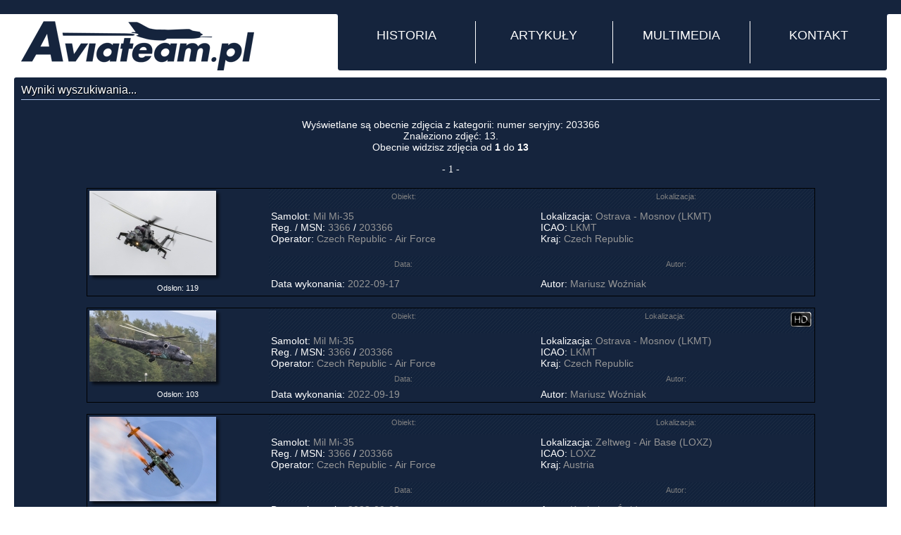

--- FILE ---
content_type: text/html
request_url: http://galeria.aviateam.pl/photos.php?stp=true&t_ser=203366
body_size: 4699
content:
<!DOCTYPE html PUBLIC "-//W3C//DTD XHTML 1.0 Transitional//EN"
    "http://www.w3.org/TR/xhtml1/DTD/xhtml1-transitional.dtd">
<html xmlns="http://www.w3.org/1999/xhtml">
	<head>
		<meta name="Description" content="Profesjonalny portal lotniczy prezentujący najnowsze wieści ze świata lotniczego a także historyczne wydarzenia związane z lotnictwem." />
		<meta name="Keywords" content="gry, on-line, lotnicze, symulator, symulatory, aviateam,mig,migi,śmiglowce,helikoptery,marynarka,lotnictwo,wydawnictwo,fotografia lotnicza,spotting, wojsko, militaria, epgd, epmb, epok, epce,gdańsk,trójmiasto,gdynia,sopot,pruszcz,malbork,cewice,siemirowice,lębork" />
		<meta name="Author" content="http://aviateam.pl" />
		<meta name="Robots" content="all" />
		<meta http-equiv="Content-Type" content="text/html;charset=utf-8" />
		<meta name="geo.placename" content="Potokowa 28, Gdańsk, Polska" />
		<meta name="geo.position" content="54.362032;18.559231" />
		<meta name="geo.region" content="PL-Pomorskie" />
		<meta name="ICBM" content="54.362032, 18.559231" />
		<title>Aviateam - Wyniki wyszukiwania</title>
		<script type="text/javascript" src="http://ajax.googleapis.com/ajax/libs/jquery/1.4.2/jquery.min.js" ></script>
		<script type="text/javascript" src="js/jquery.nmcDropDown.min.js"></script>
		<script type="text/javascript" src="coin-slider.js"></script>
		<link type="text/css" href="/css/new_szablon.css" rel="stylesheet"  media="screen" />
		<link rel="stylesheet" href="coin-slider-styles.css" type="text/css" />
		<link rel="icon" href="favicon.gif" type="image/gif" />
		<link rel="shortcut icon" href="favicon.gif" type="image/gif" />
		<link rel="alternate" type="application/atom+xml" href="http://aviateam.pl/feed/photos/" title="Ostatnie zdjęcia z galerii Aviateam.pl" />

		<script type="text/javascript">
    $(document).ready(function() {
        $('#coin-slider').coinslider({
			width: 545,
			height: 355,
			spw: 6,
			sph: 4
			});
        $('#pano-slider').coinslider({
			width: 545,
			height: 273,
			spw: 6,
			sph: 4
			});
		$('#nav').nmcDropDown({
			show: {
					height: 'show',
					top: '-=10px'
			},
			hide: {
					height: 'hide',
					top: '+=10px'
			}
			});
    });
		</script>
	</head>
	<body id="stronaGlowna" >
		<div id="top">
			<div id="innerTop"><a href="http://galeria.aviateam.pl/" title="Strona główna portalu" id="AviateamLogo"></a>

<ul id="nav">
	<li><a href="">HISTORIA</a>
	  <ul>
	  	  <li><a href="http://aviateam.pl/historie/katastrofy-i-incydenty/" title="Katastrofy i incydenty">Katastrofy i incydenty</a></li>
	  	  <li><a href="http://aviateam.pl/historie/piloci-dla-reszty-swiata/" title="Piloci dla reszty świata">Piloci dla reszty świata</a></li>
	  	  <li><a href="http://aviateam.pl/historie/piloci-polskich-sil-powietrznych/" title="Piloci Polskich Sił Powietrznych">Piloci Polskich Sił Powietrznych</a></li>
	  	  <li><a href="http://aviateam.pl/historie/powojenne-polskie-niebo/" title="Powojenne polskie niebo">Powojenne polskie niebo</a></li>
	  	  <li><a href="http://aviateam.pl/historie/wspomnienia-najlepszych/" title="Wspomnienia najlepszych">Wspomnienia najlepszych</a></li>
	  	  </ul>
	</li>
	<li><a href="#">ARTYKUŁY</a>
	  <ul>
	  	  <li><a href="http://aviateam.pl/artykuly/lotnictwo-cywilne/" title="Lotnictwo cywilne">Lotnictwo cywilne</a></li>
	  	  <li><a href="http://aviateam.pl/artykuly/lotnictwo-wojskowe/" title="Lotnictwo wojskowe">Lotnictwo wojskowe</a></li>
	  	  <li><a href="http://aviateam.pl/artykuly/pozostale-wydarzenia/" title="Pozostałe wydarzenia">Pozostałe wydarzenia</a></li>
	  	  <li><a href="http://aviateam.pl/artykuly/z-podrozy-lotniczych/" title="Z podróży lotniczych">Z podróży lotniczych</a></li>
	  	  </ul>
	</li>
	  <li><a href="">MULTIMEDIA</a>
	  <ul>
		<li><a href="http://aviateam.pl/gry/" title="GRY on-line">GRY on-line</a></li>
	    <li><a href="http://galeria.aviateam.pl" title="Galeria zdjęć">Galeria zdjęć</a></li>
		<li><a href="http://galeria.aviateam.pl/panoramy/" title="Panoramy 360&deg;">Panoramy 360&deg;</a></li>
		<li><a href="http://galeria.aviateam.pl/tours/" title="Wirtualne wycieczki">Wirtualne wycieczki</a></li>
	    <li><a href="http://aviateam.pl/video/" title="Galeria video">Galeria video</a></li>
		<li><a href="http://aviateam.pl/mapa/" title="Interaktywna mapa">Interaktywna mapa</a></li>
	  </ul>
	</li>
	    <li><a href="">KONTAKT</a>
	  <ul>
	    <li><a href="http://aviateam.pl/redakcja/" title="Redakcja Aviateam.pl">Redakcja Aviateam.pl</a></li>
	    <li><a href="http://aviateam.pl/wspolpraca/" title="Współpracownicy Aviateam.pl">Współpracujemy z ...</a></li>
	  </ul>
	</li>
</ul>
</div></div>
<div id="contener">
	<div class="box">
		<h1 class="title">Wyniki wyszukiwania...</h1>
		<table class="photolast" width="100%">
			<tr>
				<td>
			<center>
				<BR>Wyświetlane są obecnie zdjęcia z kategorii: numer seryjny: 203366<BR>Znaleziono zdjęć: 13.<BR>Obecnie widzisz zdjęcia od <B>1</B> do <B>13</B><BR>
				<CENTER><FONT FACE="verdana" SIZE="2"><BR>- 1 -</FONT></CENTER>
				</td>
				</tr>
		</table>

									<center><BR><table class="photolast" width=85% align="center"><tr><td>
																	<table class="photosearch" width="100%" align="center" cellspacing="1" cellpadding="1" style="border: 1px solid black"><TR>
											<TD rowspan=4  WIDTH="25%" valign=top>
												<A HREF="/photo/36980" target="_blank"><IMG SRC="/photos/2025-01-03/36980_sm.jpg" border=0 width="180" height="120"  style="width: 180px; height: 120px;"></a><img src="/borders/std_m_right.png" border="0" width="10" height="120" alt="std_m_right.png (351 bytes)" style="width: 10px; height: 120px;"><BR>
												<img src="/borders/std_m_bottom.png" border="0" width="180" height="10" alt="std_m_bottom.png (371 bytes)" style="width: 180px; height: 10px;"><img src="/borders/std_m_bright.png" border="0" width="10" height="10" alt="std_m_bright.png (307 bytes)"style="width: 10p; height: 10px;">
										<BR><center><font style="font-size:11px">Odsłon: 119</center>
								</TD>
								<TD WIDTH="37%" BACKGROUND="/bgs/darker.jpg"><center><font style="font-size:11px; color: gray;">Obiekt:</TD>
								<TD WIDTH="38%" BACKGROUND="/bgs/darker.jpg"><center><font style="font-size:11px; color: gray;">Lokalizacja:</TD>
									</TR>
									<TR>
										<TD>Samolot: <A HREF="http://galeria.aviateam.pl/photos.php?AS=true&aircraft=Mil Mi-35">Mil Mi-35</A>&nbsp;<BR>
											Reg. / MSN: <A HREF="http://galeria.aviateam.pl/photos.php?stp=true&t_reg=3366">3366</A> / <A HREF="http://galeria.aviateam.pl/photos.php?stp=true&t_ser=203366">203366</A>&nbsp;<BR>
											Operator: <A HREF="http://galeria.aviateam.pl/photos.php?stp=true&t_arl=Czech Republic - Air Force">Czech Republic - Air Force</A><BR>
										</TD>
										<!--
										http://galeria.aviateam.pl/photos.php?AS=true&aircraft=all&airline=all&airport=all&category=all&sort=new&mode=0&sn_what=arp&sn_how=eqals&sn_test=%C5%81apino&submit=Szukaj
										 -->
										<TD>Lokalizacja: <A HREF="http://galeria.aviateam.pl/photos.php?AS=true&sort=new&mode=0&sn_what=arp&sn_how=eqals&sn_test=Ostrava - Mosnov (LKMT)">Ostrava - Mosnov (LKMT)</A>&nbsp;<BR>
											ICAO: <A HREF="http://galeria.aviateam.pl/photos.php?stp=true&t_icao=LKMT">LKMT</A>&nbsp;<BR>
											Kraj: <A HREF="http://galeria.aviateam.pl/photos.php?stp=true&t_ctry=Czech Republic">Czech Republic</A><BR></TD>
									</TR>
									<TR>
										<TD BACKGROUND="/bgs/darker.jpg"><center><font style="font-size:11px; color: gray;">Data:</TD>
										<TD BACKGROUND="/bgs/darker.jpg"><center><font style="font-size:11px; color: gray;">Autor:</TD>
											</TR>
											<TR>
												<TD>Data wykonania: <A HREF="http://galeria.aviateam.pl/photos.php?stp=true&t_date=2022-09-17">2022-09-17</A>&nbsp;</TD>
												<TD>
																								Autor: <A HREF="http://galeria.aviateam.pl/photos.php?user_id=36">Mariusz Woźniak</A>&nbsp;<BR>
																								</TD>
											</TR>
											</table><BR>
																			<table class="photosearch" width="100%" align="center" cellspacing="1" cellpadding="1" style="border: 1px solid black"><TR>
											<TD rowspan=4  WIDTH="25%" valign=top>
												<A HREF="/photo/36979" target="_blank"><IMG SRC="/photos/2025-01-03/36979_sm.jpg" border=0 width="180" height="101"  style="width: 180px; height: 101px;"></a><img src="/borders/std_m_right.png" border="0" width="10" height="101" alt="std_m_right.png (351 bytes)" style="width: 10px; height: 101px;"><BR>
												<img src="/borders/std_m_bottom.png" border="0" width="180" height="10" alt="std_m_bottom.png (371 bytes)" style="width: 180px; height: 10px;"><img src="/borders/std_m_bright.png" border="0" width="10" height="10" alt="std_m_bright.png (307 bytes)"style="width: 10p; height: 10px;">
										<BR><center><font style="font-size:11px">Odsłon: 103</center>
								</TD>
								<TD WIDTH="37%" BACKGROUND="/bgs/darker.jpg"><center><font style="font-size:11px; color: gray;">Obiekt:</TD>
								<TD WIDTH="38%" BACKGROUND="/bgs/darker.jpg"><div class="ishd">HD</div><center><font style="font-size:11px; color: gray;">Lokalizacja:</TD>
									</TR>
									<TR>
										<TD>Samolot: <A HREF="http://galeria.aviateam.pl/photos.php?AS=true&aircraft=Mil Mi-35">Mil Mi-35</A>&nbsp;<BR>
											Reg. / MSN: <A HREF="http://galeria.aviateam.pl/photos.php?stp=true&t_reg=3366">3366</A> / <A HREF="http://galeria.aviateam.pl/photos.php?stp=true&t_ser=203366">203366</A>&nbsp;<BR>
											Operator: <A HREF="http://galeria.aviateam.pl/photos.php?stp=true&t_arl=Czech Republic - Air Force">Czech Republic - Air Force</A><BR>
										</TD>
										<!--
										http://galeria.aviateam.pl/photos.php?AS=true&aircraft=all&airline=all&airport=all&category=all&sort=new&mode=0&sn_what=arp&sn_how=eqals&sn_test=%C5%81apino&submit=Szukaj
										 -->
										<TD>Lokalizacja: <A HREF="http://galeria.aviateam.pl/photos.php?AS=true&sort=new&mode=0&sn_what=arp&sn_how=eqals&sn_test=Ostrava - Mosnov (LKMT)">Ostrava - Mosnov (LKMT)</A>&nbsp;<BR>
											ICAO: <A HREF="http://galeria.aviateam.pl/photos.php?stp=true&t_icao=LKMT">LKMT</A>&nbsp;<BR>
											Kraj: <A HREF="http://galeria.aviateam.pl/photos.php?stp=true&t_ctry=Czech Republic">Czech Republic</A><BR></TD>
									</TR>
									<TR>
										<TD BACKGROUND="/bgs/darker.jpg"><center><font style="font-size:11px; color: gray;">Data:</TD>
										<TD BACKGROUND="/bgs/darker.jpg"><center><font style="font-size:11px; color: gray;">Autor:</TD>
											</TR>
											<TR>
												<TD>Data wykonania: <A HREF="http://galeria.aviateam.pl/photos.php?stp=true&t_date=2022-09-19">2022-09-19</A>&nbsp;</TD>
												<TD>
																								Autor: <A HREF="http://galeria.aviateam.pl/photos.php?user_id=36">Mariusz Woźniak</A>&nbsp;<BR>
																								</TD>
											</TR>
											</table><BR>
																			<table class="photosearch" width="100%" align="center" cellspacing="1" cellpadding="1" style="border: 1px solid black"><TR>
											<TD rowspan=4  WIDTH="25%" valign=top>
												<A HREF="/photo/35139" target="_blank"><IMG SRC="/photos/2023-01-19/35139_sm.jpg" border=0 width="180" height="120"  style="width: 180px; height: 120px;"></a><img src="/borders/std_m_right.png" border="0" width="10" height="120" alt="std_m_right.png (351 bytes)" style="width: 10px; height: 120px;"><BR>
												<img src="/borders/std_m_bottom.png" border="0" width="180" height="10" alt="std_m_bottom.png (371 bytes)" style="width: 180px; height: 10px;"><img src="/borders/std_m_bright.png" border="0" width="10" height="10" alt="std_m_bright.png (307 bytes)"style="width: 10p; height: 10px;">
										<BR><center><font style="font-size:11px">Odsłon: 290</center>
								</TD>
								<TD WIDTH="37%" BACKGROUND="/bgs/darker.jpg"><center><font style="font-size:11px; color: gray;">Obiekt:</TD>
								<TD WIDTH="38%" BACKGROUND="/bgs/darker.jpg"><center><font style="font-size:11px; color: gray;">Lokalizacja:</TD>
									</TR>
									<TR>
										<TD>Samolot: <A HREF="http://galeria.aviateam.pl/photos.php?AS=true&aircraft=Mil Mi-35">Mil Mi-35</A>&nbsp;<BR>
											Reg. / MSN: <A HREF="http://galeria.aviateam.pl/photos.php?stp=true&t_reg=3366">3366</A> / <A HREF="http://galeria.aviateam.pl/photos.php?stp=true&t_ser=203366">203366</A>&nbsp;<BR>
											Operator: <A HREF="http://galeria.aviateam.pl/photos.php?stp=true&t_arl=Czech Republic - Air Force">Czech Republic - Air Force</A><BR>
										</TD>
										<!--
										http://galeria.aviateam.pl/photos.php?AS=true&aircraft=all&airline=all&airport=all&category=all&sort=new&mode=0&sn_what=arp&sn_how=eqals&sn_test=%C5%81apino&submit=Szukaj
										 -->
										<TD>Lokalizacja: <A HREF="http://galeria.aviateam.pl/photos.php?AS=true&sort=new&mode=0&sn_what=arp&sn_how=eqals&sn_test=Zeltweg - Air Base (LOXZ)">Zeltweg - Air Base (LOXZ)</A>&nbsp;<BR>
											ICAO: <A HREF="http://galeria.aviateam.pl/photos.php?stp=true&t_icao=LOXZ">LOXZ</A>&nbsp;<BR>
											Kraj: <A HREF="http://galeria.aviateam.pl/photos.php?stp=true&t_ctry=Austria">Austria</A><BR></TD>
									</TR>
									<TR>
										<TD BACKGROUND="/bgs/darker.jpg"><center><font style="font-size:11px; color: gray;">Data:</TD>
										<TD BACKGROUND="/bgs/darker.jpg"><center><font style="font-size:11px; color: gray;">Autor:</TD>
											</TR>
											<TR>
												<TD>Data wykonania: <A HREF="http://galeria.aviateam.pl/photos.php?stp=true&t_date=2022-09-02">2022-09-02</A>&nbsp;</TD>
												<TD>
																								Autor: <A HREF="http://galeria.aviateam.pl/photos.php?user_id=44">Kazimierz Świder</A>&nbsp;<BR>
																								</TD>
											</TR>
											</table><BR>
																			<table class="photosearch" width="100%" align="center" cellspacing="1" cellpadding="1" style="border: 1px solid black"><TR>
											<TD rowspan=4  WIDTH="25%" valign=top>
												<A HREF="/photo/34875" target="_blank"><IMG SRC="/photos/2022-09-20/34875_sm.jpg" border=0 width="180" height="101"  style="width: 180px; height: 101px;"></a><img src="/borders/std_m_right.png" border="0" width="10" height="101" alt="std_m_right.png (351 bytes)" style="width: 10px; height: 101px;"><BR>
												<img src="/borders/std_m_bottom.png" border="0" width="180" height="10" alt="std_m_bottom.png (371 bytes)" style="width: 180px; height: 10px;"><img src="/borders/std_m_bright.png" border="0" width="10" height="10" alt="std_m_bright.png (307 bytes)"style="width: 10p; height: 10px;">
										<BR><center><font style="font-size:11px">Odsłon: 354</center>
								</TD>
								<TD WIDTH="37%" BACKGROUND="/bgs/darker.jpg"><center><font style="font-size:11px; color: gray;">Obiekt:</TD>
								<TD WIDTH="38%" BACKGROUND="/bgs/darker.jpg"><div class="ishd">HD</div><center><font style="font-size:11px; color: gray;">Lokalizacja:</TD>
									</TR>
									<TR>
										<TD>Samolot: <A HREF="http://galeria.aviateam.pl/photos.php?AS=true&aircraft=Mil Mi-35">Mil Mi-35</A>&nbsp;<BR>
											Reg. / MSN: <A HREF="http://galeria.aviateam.pl/photos.php?stp=true&t_reg=3366">3366</A> / <A HREF="http://galeria.aviateam.pl/photos.php?stp=true&t_ser=203366">203366</A>&nbsp;<BR>
											Operator: <A HREF="http://galeria.aviateam.pl/photos.php?stp=true&t_arl=Czech Republic - Air Force">Czech Republic - Air Force</A><BR>
										</TD>
										<!--
										http://galeria.aviateam.pl/photos.php?AS=true&aircraft=all&airline=all&airport=all&category=all&sort=new&mode=0&sn_what=arp&sn_how=eqals&sn_test=%C5%81apino&submit=Szukaj
										 -->
										<TD>Lokalizacja: <A HREF="http://galeria.aviateam.pl/photos.php?AS=true&sort=new&mode=0&sn_what=arp&sn_how=eqals&sn_test=Ostrava - Mosnov (LKMT)">Ostrava - Mosnov (LKMT)</A>&nbsp;<BR>
											ICAO: <A HREF="http://galeria.aviateam.pl/photos.php?stp=true&t_icao=LKMT">LKMT</A>&nbsp;<BR>
											Kraj: <A HREF="http://galeria.aviateam.pl/photos.php?stp=true&t_ctry=Czech Republic">Czech Republic</A><BR></TD>
									</TR>
									<TR>
										<TD BACKGROUND="/bgs/darker.jpg"><center><font style="font-size:11px; color: gray;">Data:</TD>
										<TD BACKGROUND="/bgs/darker.jpg"><center><font style="font-size:11px; color: gray;">Autor:</TD>
											</TR>
											<TR>
												<TD>Data wykonania: <A HREF="http://galeria.aviateam.pl/photos.php?stp=true&t_date=2022-09-18">2022-09-18</A>&nbsp;</TD>
												<TD>
																								Autor: <A HREF="http://galeria.aviateam.pl/photos.php?user_id=41">Dominik Piotrowski</A>&nbsp;<BR>
																								</TD>
											</TR>
											</table><BR>
																			<table class="photosearch" width="100%" align="center" cellspacing="1" cellpadding="1" style="border: 1px solid black"><TR>
											<TD rowspan=4  WIDTH="25%" valign=top>
												<A HREF="/photo/34855" target="_blank"><IMG SRC="/photos/2022-09-07/34855_sm.jpg" border=0 width="180" height="101"  style="width: 180px; height: 101px;"></a><img src="/borders/std_m_right.png" border="0" width="10" height="101" alt="std_m_right.png (351 bytes)" style="width: 10px; height: 101px;"><BR>
												<img src="/borders/std_m_bottom.png" border="0" width="180" height="10" alt="std_m_bottom.png (371 bytes)" style="width: 180px; height: 10px;"><img src="/borders/std_m_bright.png" border="0" width="10" height="10" alt="std_m_bright.png (307 bytes)"style="width: 10p; height: 10px;">
										<BR><center><font style="font-size:11px">Odsłon: 373</center>
								</TD>
								<TD WIDTH="37%" BACKGROUND="/bgs/darker.jpg"><center><font style="font-size:11px; color: gray;">Obiekt:</TD>
								<TD WIDTH="38%" BACKGROUND="/bgs/darker.jpg"><div class="ishd">HD</div><center><font style="font-size:11px; color: gray;">Lokalizacja:</TD>
									</TR>
									<TR>
										<TD>Samolot: <A HREF="http://galeria.aviateam.pl/photos.php?AS=true&aircraft=Mil Mi-35">Mil Mi-35</A>&nbsp;<BR>
											Reg. / MSN: <A HREF="http://galeria.aviateam.pl/photos.php?stp=true&t_reg=3366">3366</A> / <A HREF="http://galeria.aviateam.pl/photos.php?stp=true&t_ser=203366">203366</A>&nbsp;<BR>
											Operator: <A HREF="http://galeria.aviateam.pl/photos.php?stp=true&t_arl=Czech Republic - Air Force">Czech Republic - Air Force</A><BR>
										</TD>
										<!--
										http://galeria.aviateam.pl/photos.php?AS=true&aircraft=all&airline=all&airport=all&category=all&sort=new&mode=0&sn_what=arp&sn_how=eqals&sn_test=%C5%81apino&submit=Szukaj
										 -->
										<TD>Lokalizacja: <A HREF="http://galeria.aviateam.pl/photos.php?AS=true&sort=new&mode=0&sn_what=arp&sn_how=eqals&sn_test= - Malacky Air Base (LZMC)"> - Malacky Air Base (LZMC)</A>&nbsp;<BR>
											ICAO: <A HREF="http://galeria.aviateam.pl/photos.php?stp=true&t_icao=LZMC">LZMC</A>&nbsp;<BR>
											Kraj: <A HREF="http://galeria.aviateam.pl/photos.php?stp=true&t_ctry=Slovakia">Slovakia</A><BR></TD>
									</TR>
									<TR>
										<TD BACKGROUND="/bgs/darker.jpg"><center><font style="font-size:11px; color: gray;">Data:</TD>
										<TD BACKGROUND="/bgs/darker.jpg"><center><font style="font-size:11px; color: gray;">Autor:</TD>
											</TR>
											<TR>
												<TD>Data wykonania: <A HREF="http://galeria.aviateam.pl/photos.php?stp=true&t_date=2022-08-27">2022-08-27</A>&nbsp;</TD>
												<TD>
																								Autor: <A HREF="http://galeria.aviateam.pl/photos.php?user_id=44">Kazimierz Świder</A>&nbsp;<BR>
																								</TD>
											</TR>
											</table><BR>
																			<table class="photosearch" width="100%" align="center" cellspacing="1" cellpadding="1" style="border: 1px solid black"><TR>
											<TD rowspan=4  WIDTH="25%" valign=top>
												<A HREF="/photo/32293" target="_blank"><IMG SRC="/photos/2020-12-10/32293_sm.jpg" border=0 width="180" height="101"  style="width: 180px; height: 101px;"></a><img src="/borders/std_m_right.png" border="0" width="10" height="101" alt="std_m_right.png (351 bytes)" style="width: 10px; height: 101px;"><BR>
												<img src="/borders/std_m_bottom.png" border="0" width="180" height="10" alt="std_m_bottom.png (371 bytes)" style="width: 180px; height: 10px;"><img src="/borders/std_m_bright.png" border="0" width="10" height="10" alt="std_m_bright.png (307 bytes)"style="width: 10p; height: 10px;">
										<BR><center><font style="font-size:11px">Odsłon: 454</center>
								</TD>
								<TD WIDTH="37%" BACKGROUND="/bgs/darker.jpg"><center><font style="font-size:11px; color: gray;">Obiekt:</TD>
								<TD WIDTH="38%" BACKGROUND="/bgs/darker.jpg"><center><font style="font-size:11px; color: gray;">Lokalizacja:</TD>
									</TR>
									<TR>
										<TD>Samolot: <A HREF="http://galeria.aviateam.pl/photos.php?AS=true&aircraft=Mil Mi-35">Mil Mi-35</A>&nbsp;<BR>
											Reg. / MSN: <A HREF="http://galeria.aviateam.pl/photos.php?stp=true&t_reg=3366">3366</A> / <A HREF="http://galeria.aviateam.pl/photos.php?stp=true&t_ser=203366">203366</A>&nbsp;<BR>
											Operator: <A HREF="http://galeria.aviateam.pl/photos.php?stp=true&t_arl=Czech Republic - Air Force">Czech Republic - Air Force</A><BR>
										</TD>
										<!--
										http://galeria.aviateam.pl/photos.php?AS=true&aircraft=all&airline=all&airport=all&category=all&sort=new&mode=0&sn_what=arp&sn_how=eqals&sn_test=%C5%81apino&submit=Szukaj
										 -->
										<TD>Lokalizacja: <A HREF="http://galeria.aviateam.pl/photos.php?AS=true&sort=new&mode=0&sn_what=arp&sn_how=eqals&sn_test=Poznań - Ławica (EPPO)">Poznań - Ławica (EPPO)</A>&nbsp;<BR>
											ICAO: <A HREF="http://galeria.aviateam.pl/photos.php?stp=true&t_icao=EPPO">EPPO</A>&nbsp;<BR>
											Kraj: <A HREF="http://galeria.aviateam.pl/photos.php?stp=true&t_ctry=Polska">Polska</A><BR></TD>
									</TR>
									<TR>
										<TD BACKGROUND="/bgs/darker.jpg"><center><font style="font-size:11px; color: gray;">Data:</TD>
										<TD BACKGROUND="/bgs/darker.jpg"><center><font style="font-size:11px; color: gray;">Autor:</TD>
											</TR>
											<TR>
												<TD>Data wykonania: <A HREF="http://galeria.aviateam.pl/photos.php?stp=true&t_date=2018-05-20">2018-05-20</A>&nbsp;</TD>
												<TD>
																								Autor: <A HREF="http://galeria.aviateam.pl/photos.php?user_id=36">Mariusz Woźniak</A>&nbsp;<BR>
																								</TD>
											</TR>
											</table><BR>
																			<table class="photosearch" width="100%" align="center" cellspacing="1" cellpadding="1" style="border: 1px solid black"><TR>
											<TD rowspan=4  WIDTH="25%" valign=top>
												<A HREF="/photo/31744" target="_blank"><IMG SRC="/photos/2020-08-12/31744_sm.jpg" border=0 width="180" height="101"  style="width: 180px; height: 101px;"></a><img src="/borders/std_m_right.png" border="0" width="10" height="101" alt="std_m_right.png (351 bytes)" style="width: 10px; height: 101px;"><BR>
												<img src="/borders/std_m_bottom.png" border="0" width="180" height="10" alt="std_m_bottom.png (371 bytes)" style="width: 180px; height: 10px;"><img src="/borders/std_m_bright.png" border="0" width="10" height="10" alt="std_m_bright.png (307 bytes)"style="width: 10p; height: 10px;">
										<BR><center><font style="font-size:11px">Odsłon: 534</center>
								</TD>
								<TD WIDTH="37%" BACKGROUND="/bgs/darker.jpg"><center><font style="font-size:11px; color: gray;">Obiekt:</TD>
								<TD WIDTH="38%" BACKGROUND="/bgs/darker.jpg"><center><font style="font-size:11px; color: gray;">Lokalizacja:</TD>
									</TR>
									<TR>
										<TD>Samolot: <A HREF="http://galeria.aviateam.pl/photos.php?AS=true&aircraft=Mil Mi-35">Mil Mi-35</A>&nbsp;<BR>
											Reg. / MSN: <A HREF="http://galeria.aviateam.pl/photos.php?stp=true&t_reg=3366">3366</A> / <A HREF="http://galeria.aviateam.pl/photos.php?stp=true&t_ser=203366">203366</A>&nbsp;<BR>
											Operator: <A HREF="http://galeria.aviateam.pl/photos.php?stp=true&t_arl=Czech Republic - Air Force">Czech Republic - Air Force</A><BR>
										</TD>
										<!--
										http://galeria.aviateam.pl/photos.php?AS=true&aircraft=all&airline=all&airport=all&category=all&sort=new&mode=0&sn_what=arp&sn_how=eqals&sn_test=%C5%81apino&submit=Szukaj
										 -->
										<TD>Lokalizacja: <A HREF="http://galeria.aviateam.pl/photos.php?AS=true&sort=new&mode=0&sn_what=arp&sn_how=eqals&sn_test=Poznań - Krzesiny (EPKS)">Poznań - Krzesiny (EPKS)</A>&nbsp;<BR>
											ICAO: <A HREF="http://galeria.aviateam.pl/photos.php?stp=true&t_icao=EPKS">EPKS</A>&nbsp;<BR>
											Kraj: <A HREF="http://galeria.aviateam.pl/photos.php?stp=true&t_ctry=Polska">Polska</A><BR></TD>
									</TR>
									<TR>
										<TD BACKGROUND="/bgs/darker.jpg"><center><font style="font-size:11px; color: gray;">Data:</TD>
										<TD BACKGROUND="/bgs/darker.jpg"><center><font style="font-size:11px; color: gray;">Autor:</TD>
											</TR>
											<TR>
												<TD>Data wykonania: <A HREF="http://galeria.aviateam.pl/photos.php?stp=true&t_date=2018-05-17">2018-05-17</A>&nbsp;</TD>
												<TD>
																								Autor: <A HREF="http://galeria.aviateam.pl/photos.php?user_id=36">Mariusz Woźniak</A>&nbsp;<BR>
																								</TD>
											</TR>
											</table><BR>
																			<table class="photosearch" width="100%" align="center" cellspacing="1" cellpadding="1" style="border: 1px solid black"><TR>
											<TD rowspan=4  WIDTH="25%" valign=top>
												<A HREF="/photo/30937" target="_blank"><IMG SRC="/photos/2019-10-08/30937_sm.jpg" border=0 width="180" height="120"  style="width: 180px; height: 120px;"></a><img src="/borders/std_m_right.png" border="0" width="10" height="120" alt="std_m_right.png (351 bytes)" style="width: 10px; height: 120px;"><BR>
												<img src="/borders/std_m_bottom.png" border="0" width="180" height="10" alt="std_m_bottom.png (371 bytes)" style="width: 180px; height: 10px;"><img src="/borders/std_m_bright.png" border="0" width="10" height="10" alt="std_m_bright.png (307 bytes)"style="width: 10p; height: 10px;">
										<BR><center><font style="font-size:11px">Odsłon: 461</center>
								</TD>
								<TD WIDTH="37%" BACKGROUND="/bgs/darker.jpg"><center><font style="font-size:11px; color: gray;">Obiekt:</TD>
								<TD WIDTH="38%" BACKGROUND="/bgs/darker.jpg"><center><font style="font-size:11px; color: gray;">Lokalizacja:</TD>
									</TR>
									<TR>
										<TD>Samolot: <A HREF="http://galeria.aviateam.pl/photos.php?AS=true&aircraft=Mil Mi-35">Mil Mi-35</A>&nbsp;<BR>
											Reg. / MSN: <A HREF="http://galeria.aviateam.pl/photos.php?stp=true&t_reg=3366">3366</A> / <A HREF="http://galeria.aviateam.pl/photos.php?stp=true&t_ser=203366">203366</A>&nbsp;<BR>
											Operator: <A HREF="http://galeria.aviateam.pl/photos.php?stp=true&t_arl=Czech Republic - Air Force">Czech Republic - Air Force</A><BR>
										</TD>
										<!--
										http://galeria.aviateam.pl/photos.php?AS=true&aircraft=all&airline=all&airport=all&category=all&sort=new&mode=0&sn_what=arp&sn_how=eqals&sn_test=%C5%81apino&submit=Szukaj
										 -->
										<TD>Lokalizacja: <A HREF="http://galeria.aviateam.pl/photos.php?AS=true&sort=new&mode=0&sn_what=arp&sn_how=eqals&sn_test=Zvolen/Banska Bystrica - Sliac (LZSL)">Zvolen/Banska Bystrica - Sliac (LZSL)</A>&nbsp;<BR>
											ICAO: <A HREF="http://galeria.aviateam.pl/photos.php?stp=true&t_icao=LZSL">LZSL</A>&nbsp;<BR>
											Kraj: <A HREF="http://galeria.aviateam.pl/photos.php?stp=true&t_ctry=Slovakia">Slovakia</A><BR></TD>
									</TR>
									<TR>
										<TD BACKGROUND="/bgs/darker.jpg"><center><font style="font-size:11px; color: gray;">Data:</TD>
										<TD BACKGROUND="/bgs/darker.jpg"><center><font style="font-size:11px; color: gray;">Autor:</TD>
											</TR>
											<TR>
												<TD>Data wykonania: <A HREF="http://galeria.aviateam.pl/photos.php?stp=true&t_date=2017-08-26">2017-08-26</A>&nbsp;</TD>
												<TD>
																								Autor: <A HREF="http://galeria.aviateam.pl/photos.php?user_id=36">Mariusz Woźniak</A>&nbsp;<BR>
																								</TD>
											</TR>
											</table><BR>
																			<table class="photosearch" width="100%" align="center" cellspacing="1" cellpadding="1" style="border: 1px solid black"><TR>
											<TD rowspan=4  WIDTH="25%" valign=top>
												<A HREF="/photo/30936" target="_blank"><IMG SRC="/photos/2019-10-08/30936_sm.jpg" border=0 width="180" height="120"  style="width: 180px; height: 120px;"></a><img src="/borders/std_m_right.png" border="0" width="10" height="120" alt="std_m_right.png (351 bytes)" style="width: 10px; height: 120px;"><BR>
												<img src="/borders/std_m_bottom.png" border="0" width="180" height="10" alt="std_m_bottom.png (371 bytes)" style="width: 180px; height: 10px;"><img src="/borders/std_m_bright.png" border="0" width="10" height="10" alt="std_m_bright.png (307 bytes)"style="width: 10p; height: 10px;">
										<BR><center><font style="font-size:11px">Odsłon: 516</center>
								</TD>
								<TD WIDTH="37%" BACKGROUND="/bgs/darker.jpg"><center><font style="font-size:11px; color: gray;">Obiekt:</TD>
								<TD WIDTH="38%" BACKGROUND="/bgs/darker.jpg"><center><font style="font-size:11px; color: gray;">Lokalizacja:</TD>
									</TR>
									<TR>
										<TD>Samolot: <A HREF="http://galeria.aviateam.pl/photos.php?AS=true&aircraft=Mil Mi-35">Mil Mi-35</A>&nbsp;<BR>
											Reg. / MSN: <A HREF="http://galeria.aviateam.pl/photos.php?stp=true&t_reg=3366">3366</A> / <A HREF="http://galeria.aviateam.pl/photos.php?stp=true&t_ser=203366">203366</A>&nbsp;<BR>
											Operator: <A HREF="http://galeria.aviateam.pl/photos.php?stp=true&t_arl=Czech Republic - Air Force">Czech Republic - Air Force</A><BR>
										</TD>
										<!--
										http://galeria.aviateam.pl/photos.php?AS=true&aircraft=all&airline=all&airport=all&category=all&sort=new&mode=0&sn_what=arp&sn_how=eqals&sn_test=%C5%81apino&submit=Szukaj
										 -->
										<TD>Lokalizacja: <A HREF="http://galeria.aviateam.pl/photos.php?AS=true&sort=new&mode=0&sn_what=arp&sn_how=eqals&sn_test=Zvolen/Banska Bystrica - Sliac (LZSL)">Zvolen/Banska Bystrica - Sliac (LZSL)</A>&nbsp;<BR>
											ICAO: <A HREF="http://galeria.aviateam.pl/photos.php?stp=true&t_icao=LZSL">LZSL</A>&nbsp;<BR>
											Kraj: <A HREF="http://galeria.aviateam.pl/photos.php?stp=true&t_ctry=Slovakia">Slovakia</A><BR></TD>
									</TR>
									<TR>
										<TD BACKGROUND="/bgs/darker.jpg"><center><font style="font-size:11px; color: gray;">Data:</TD>
										<TD BACKGROUND="/bgs/darker.jpg"><center><font style="font-size:11px; color: gray;">Autor:</TD>
											</TR>
											<TR>
												<TD>Data wykonania: <A HREF="http://galeria.aviateam.pl/photos.php?stp=true&t_date=2017-08-25">2017-08-25</A>&nbsp;</TD>
												<TD>
																								Autor: <A HREF="http://galeria.aviateam.pl/photos.php?user_id=36">Mariusz Woźniak</A>&nbsp;<BR>
																								</TD>
											</TR>
											</table><BR>
																			<table class="photosearch" width="100%" align="center" cellspacing="1" cellpadding="1" style="border: 1px solid black"><TR>
											<TD rowspan=4  WIDTH="25%" valign=top>
												<A HREF="/photo/27802" target="_blank"><IMG SRC="/photos/2018-01-09/27802_sm.jpg" border=0 width="180" height="120"  style="width: 180px; height: 120px;"></a><img src="/borders/std_m_right.png" border="0" width="10" height="120" alt="std_m_right.png (351 bytes)" style="width: 10px; height: 120px;"><BR>
												<img src="/borders/std_m_bottom.png" border="0" width="180" height="10" alt="std_m_bottom.png (371 bytes)" style="width: 180px; height: 10px;"><img src="/borders/std_m_bright.png" border="0" width="10" height="10" alt="std_m_bright.png (307 bytes)"style="width: 10p; height: 10px;">
										<BR><center><font style="font-size:11px">Odsłon: 530</center>
								</TD>
								<TD WIDTH="37%" BACKGROUND="/bgs/darker.jpg"><center><font style="font-size:11px; color: gray;">Obiekt:</TD>
								<TD WIDTH="38%" BACKGROUND="/bgs/darker.jpg"><center><font style="font-size:11px; color: gray;">Lokalizacja:</TD>
									</TR>
									<TR>
										<TD>Samolot: <A HREF="http://galeria.aviateam.pl/photos.php?AS=true&aircraft=Mil Mi-35">Mil Mi-35</A>&nbsp;<BR>
											Reg. / MSN: <A HREF="http://galeria.aviateam.pl/photos.php?stp=true&t_reg=3366">3366</A> / <A HREF="http://galeria.aviateam.pl/photos.php?stp=true&t_ser=203366">203366</A>&nbsp;<BR>
											Operator: <A HREF="http://galeria.aviateam.pl/photos.php?stp=true&t_arl=Czech Republic - Air Force">Czech Republic - Air Force</A><BR>
										</TD>
										<!--
										http://galeria.aviateam.pl/photos.php?AS=true&aircraft=all&airline=all&airport=all&category=all&sort=new&mode=0&sn_what=arp&sn_how=eqals&sn_test=%C5%81apino&submit=Szukaj
										 -->
										<TD>Lokalizacja: <A HREF="http://galeria.aviateam.pl/photos.php?AS=true&sort=new&mode=0&sn_what=arp&sn_how=eqals&sn_test=Ostrava - Mosnov (LKMT)">Ostrava - Mosnov (LKMT)</A>&nbsp;<BR>
											ICAO: <A HREF="http://galeria.aviateam.pl/photos.php?stp=true&t_icao=LKMT">LKMT</A>&nbsp;<BR>
											Kraj: <A HREF="http://galeria.aviateam.pl/photos.php?stp=true&t_ctry=Czech Republic">Czech Republic</A><BR></TD>
									</TR>
									<TR>
										<TD BACKGROUND="/bgs/darker.jpg"><center><font style="font-size:11px; color: gray;">Data:</TD>
										<TD BACKGROUND="/bgs/darker.jpg"><center><font style="font-size:11px; color: gray;">Autor:</TD>
											</TR>
											<TR>
												<TD>Data wykonania: <A HREF="http://galeria.aviateam.pl/photos.php?stp=true&t_date=2017-09-16">2017-09-16</A>&nbsp;</TD>
												<TD>
																								Autor: <A HREF="http://galeria.aviateam.pl/photos.php?user_id=36">Mariusz Woźniak</A>&nbsp;<BR>
																								</TD>
											</TR>
											</table><BR>
																			<table class="photosearch" width="100%" align="center" cellspacing="1" cellpadding="1" style="border: 1px solid black"><TR>
											<TD rowspan=4  WIDTH="25%" valign=top>
												<A HREF="/photo/27264" target="_blank"><IMG SRC="/photos/2017-09-07/27264_sm.jpg" border=0 width="180" height="101"  style="width: 180px; height: 101px;"></a><img src="/borders/std_m_right.png" border="0" width="10" height="101" alt="std_m_right.png (351 bytes)" style="width: 10px; height: 101px;"><BR>
												<img src="/borders/std_m_bottom.png" border="0" width="180" height="10" alt="std_m_bottom.png (371 bytes)" style="width: 180px; height: 10px;"><img src="/borders/std_m_bright.png" border="0" width="10" height="10" alt="std_m_bright.png (307 bytes)"style="width: 10p; height: 10px;">
										<BR><center><font style="font-size:11px">Odsłon: 659</center>
								</TD>
								<TD WIDTH="37%" BACKGROUND="/bgs/darker.jpg"><center><font style="font-size:11px; color: gray;">Obiekt:</TD>
								<TD WIDTH="38%" BACKGROUND="/bgs/darker.jpg"><div class="ishd">HD</div><center><font style="font-size:11px; color: gray;">Lokalizacja:</TD>
									</TR>
									<TR>
										<TD>Samolot: <A HREF="http://galeria.aviateam.pl/photos.php?AS=true&aircraft=Mil Mi-35">Mil Mi-35</A>&nbsp;<BR>
											Reg. / MSN: <A HREF="http://galeria.aviateam.pl/photos.php?stp=true&t_reg=3366">3366</A> / <A HREF="http://galeria.aviateam.pl/photos.php?stp=true&t_ser=203366">203366</A>&nbsp;<BR>
											Operator: <A HREF="http://galeria.aviateam.pl/photos.php?stp=true&t_arl=Czech Republic - Air Force">Czech Republic - Air Force</A><BR>
										</TD>
										<!--
										http://galeria.aviateam.pl/photos.php?AS=true&aircraft=all&airline=all&airport=all&category=all&sort=new&mode=0&sn_what=arp&sn_how=eqals&sn_test=%C5%81apino&submit=Szukaj
										 -->
										<TD>Lokalizacja: <A HREF="http://galeria.aviateam.pl/photos.php?AS=true&sort=new&mode=0&sn_what=arp&sn_how=eqals&sn_test=Hradec Kralove - (LKHK)">Hradec Kralove - (LKHK)</A>&nbsp;<BR>
											ICAO: <A HREF="http://galeria.aviateam.pl/photos.php?stp=true&t_icao=LKHK">LKHK</A>&nbsp;<BR>
											Kraj: <A HREF="http://galeria.aviateam.pl/photos.php?stp=true&t_ctry=Czech Republic">Czech Republic</A><BR></TD>
									</TR>
									<TR>
										<TD BACKGROUND="/bgs/darker.jpg"><center><font style="font-size:11px; color: gray;">Data:</TD>
										<TD BACKGROUND="/bgs/darker.jpg"><center><font style="font-size:11px; color: gray;">Autor:</TD>
											</TR>
											<TR>
												<TD>Data wykonania: <A HREF="http://galeria.aviateam.pl/photos.php?stp=true&t_date=2017-09-02">2017-09-02</A>&nbsp;</TD>
												<TD>
																								Autor: <A HREF="http://galeria.aviateam.pl/photos.php?user_id=31">Roman Nawrocki</A>&nbsp;<BR>
																								</TD>
											</TR>
											</table><BR>
																			<table class="photosearch" width="100%" align="center" cellspacing="1" cellpadding="1" style="border: 1px solid black"><TR>
											<TD rowspan=4  WIDTH="25%" valign=top>
												<A HREF="/photo/27257" target="_blank"><IMG SRC="/photos/2017-09-06/27257_sm.jpg" border=0 width="180" height="101"  style="width: 180px; height: 101px;"></a><img src="/borders/std_m_right.png" border="0" width="10" height="101" alt="std_m_right.png (351 bytes)" style="width: 10px; height: 101px;"><BR>
												<img src="/borders/std_m_bottom.png" border="0" width="180" height="10" alt="std_m_bottom.png (371 bytes)" style="width: 180px; height: 10px;"><img src="/borders/std_m_bright.png" border="0" width="10" height="10" alt="std_m_bright.png (307 bytes)"style="width: 10p; height: 10px;">
										<BR><center><font style="font-size:11px">Odsłon: 570</center>
								</TD>
								<TD WIDTH="37%" BACKGROUND="/bgs/darker.jpg"><center><font style="font-size:11px; color: gray;">Obiekt:</TD>
								<TD WIDTH="38%" BACKGROUND="/bgs/darker.jpg"><center><font style="font-size:11px; color: gray;">Lokalizacja:</TD>
									</TR>
									<TR>
										<TD>Samolot: <A HREF="http://galeria.aviateam.pl/photos.php?AS=true&aircraft=Mil Mi-35">Mil Mi-35</A>&nbsp;<BR>
											Reg. / MSN: <A HREF="http://galeria.aviateam.pl/photos.php?stp=true&t_reg=3366">3366</A> / <A HREF="http://galeria.aviateam.pl/photos.php?stp=true&t_ser=203366">203366</A>&nbsp;<BR>
											Operator: <A HREF="http://galeria.aviateam.pl/photos.php?stp=true&t_arl=Czech Republic - Air Force">Czech Republic - Air Force</A><BR>
										</TD>
										<!--
										http://galeria.aviateam.pl/photos.php?AS=true&aircraft=all&airline=all&airport=all&category=all&sort=new&mode=0&sn_what=arp&sn_how=eqals&sn_test=%C5%81apino&submit=Szukaj
										 -->
										<TD>Lokalizacja: <A HREF="http://galeria.aviateam.pl/photos.php?AS=true&sort=new&mode=0&sn_what=arp&sn_how=eqals&sn_test=Hradec Kralove - (LKHK)">Hradec Kralove - (LKHK)</A>&nbsp;<BR>
											ICAO: <A HREF="http://galeria.aviateam.pl/photos.php?stp=true&t_icao=LKHK">LKHK</A>&nbsp;<BR>
											Kraj: <A HREF="http://galeria.aviateam.pl/photos.php?stp=true&t_ctry=Czech Republic">Czech Republic</A><BR></TD>
									</TR>
									<TR>
										<TD BACKGROUND="/bgs/darker.jpg"><center><font style="font-size:11px; color: gray;">Data:</TD>
										<TD BACKGROUND="/bgs/darker.jpg"><center><font style="font-size:11px; color: gray;">Autor:</TD>
											</TR>
											<TR>
												<TD>Data wykonania: <A HREF="http://galeria.aviateam.pl/photos.php?stp=true&t_date=2017-09-02">2017-09-02</A>&nbsp;</TD>
												<TD>
																								Autor: <A HREF="http://galeria.aviateam.pl/photos.php?user_id=31">Roman Nawrocki</A>&nbsp;<BR>
																								</TD>
											</TR>
											</table><BR>
																			<table class="photosearch" width="100%" align="center" cellspacing="1" cellpadding="1" style="border: 1px solid black"><TR>
											<TD rowspan=4  WIDTH="25%" valign=top>
												<A HREF="/photo/26381" target="_blank"><IMG SRC="/photos/2016-09-06/26381_sm.jpg" border=0 width="180" height="101"  style="width: 180px; height: 101px;"></a><img src="/borders/std_m_right.png" border="0" width="10" height="101" alt="std_m_right.png (351 bytes)" style="width: 10px; height: 101px;"><BR>
												<img src="/borders/std_m_bottom.png" border="0" width="180" height="10" alt="std_m_bottom.png (371 bytes)" style="width: 180px; height: 10px;"><img src="/borders/std_m_bright.png" border="0" width="10" height="10" alt="std_m_bright.png (307 bytes)"style="width: 10p; height: 10px;">
										<BR><center><font style="font-size:11px">Odsłon: 749</center>
								</TD>
								<TD WIDTH="37%" BACKGROUND="/bgs/darker.jpg"><center><font style="font-size:11px; color: gray;">Obiekt:</TD>
								<TD WIDTH="38%" BACKGROUND="/bgs/darker.jpg"><center><font style="font-size:11px; color: gray;">Lokalizacja:</TD>
									</TR>
									<TR>
										<TD>Samolot: <A HREF="http://galeria.aviateam.pl/photos.php?AS=true&aircraft=Mil Mi-35">Mil Mi-35</A>&nbsp;<BR>
											Reg. / MSN: <A HREF="http://galeria.aviateam.pl/photos.php?stp=true&t_reg=3366">3366</A> / <A HREF="http://galeria.aviateam.pl/photos.php?stp=true&t_ser=203366 ">203366 </A>&nbsp;<BR>
											Operator: <A HREF="http://galeria.aviateam.pl/photos.php?stp=true&t_arl=Czech Republic - Air Force ">Czech Republic - Air Force </A><BR>
										</TD>
										<!--
										http://galeria.aviateam.pl/photos.php?AS=true&aircraft=all&airline=all&airport=all&category=all&sort=new&mode=0&sn_what=arp&sn_how=eqals&sn_test=%C5%81apino&submit=Szukaj
										 -->
										<TD>Lokalizacja: <A HREF="http://galeria.aviateam.pl/photos.php?AS=true&sort=new&mode=0&sn_what=arp&sn_how=eqals&sn_test=Hradec Kralove - (LKHK)">Hradec Kralove - (LKHK)</A>&nbsp;<BR>
											ICAO: <A HREF="http://galeria.aviateam.pl/photos.php?stp=true&t_icao=LKHK">LKHK</A>&nbsp;<BR>
											Kraj: <A HREF="http://galeria.aviateam.pl/photos.php?stp=true&t_ctry=Czech Republic">Czech Republic</A><BR></TD>
									</TR>
									<TR>
										<TD BACKGROUND="/bgs/darker.jpg"><center><font style="font-size:11px; color: gray;">Data:</TD>
										<TD BACKGROUND="/bgs/darker.jpg"><center><font style="font-size:11px; color: gray;">Autor:</TD>
											</TR>
											<TR>
												<TD>Data wykonania: <A HREF="http://galeria.aviateam.pl/photos.php?stp=true&t_date=2016-09-03">2016-09-03</A>&nbsp;</TD>
												<TD>
																								Autor: <A HREF="http://galeria.aviateam.pl/photos.php?user_id=31">Roman Nawrocki</A>&nbsp;<BR>
																								</TD>
											</TR>
											</table><BR>
																				</td>
																				</tr>
										</table>										<p><CENTER><FONT FACE="verdana" SIZE="2"><BR>- 1 -</FONT></CENTER></p>





										</div>
										</div>
										<div id="footer"><div id="innerFooter">
		<div id="footerInnerLeft">
			<h2>Wydawnictwo Lotnicze - aviateam.pl</h2>
			<p>Krzysztof Godlewski<br/>
				Jagodowa 18<br/>
				80-297 Banino</p>
			<!-- <p>NIP:957-070-90-59<br/> -->
				<p>ISSN:2081-1845<br/>
				tel.505-210-604</p>
		</div>
		<div id="footerInnerRight">
			<h2>Prawa autorskie:</h2>
			<ol>
				<li>Wszelkie treści zawarte w serwisie Aviateam.pl są prawną własnością poszczególnych członków zespołu redaktorskiego Aviateam.</li>
				<li>Treści te objęte w całości prawami autorskimi i zabrania się ich kopiowania, przedrukowywania w części lub całości bez zgody autora podpisanego imieniem i nazwiskiem.</li>
				<li>Wszelkie fotografie zawarte w treści są własnością autorów wymienionych w opisach zdjęć widocznych po najechaniu myszką na zdjęcie i podlegają ochronie opisanej w punkcie 2.</li>

				<li>Ochronie podlegają również wszelkie zdjęcia oraz materiały filmowe zawarte w galerii należącej do Aviateam.pl zlokalizowanej w subdomenie <a href="http://galeria.aviateam.pl">galeria.aviateam.pl</a></li>
				<li>Sprzedaż zdjęć zawartych w galerii Aviateam.pl odbywa się bezpośrednio między kupującym a sprzedającym. Aviateam.pl nie jest stroną biorącą udział w transakcji. </li>
			</ol>

			<div id="autor"></div>
		</div>
	</div>
</div>
<script type="text/javascript">

  var _gaq = _gaq || [];
  _gaq.push(['_setAccount', 'UA-337329-16']);
  _gaq.push(['_setDomainName', '.aviateam.pl']);
  _gaq.push(['_trackPageview']);

  (function() {
    var ga = document.createElement('script'); ga.type = 'text/javascript'; ga.async = true;
    ga.src = ('https:' == document.location.protocol ? 'https://ssl' : 'http://www') + '.google-analytics.com/ga.js';
    var s = document.getElementsByTagName('script')[0]; s.parentNode.insertBefore(ga, s);
	})();

</script>
</body>
</html>
